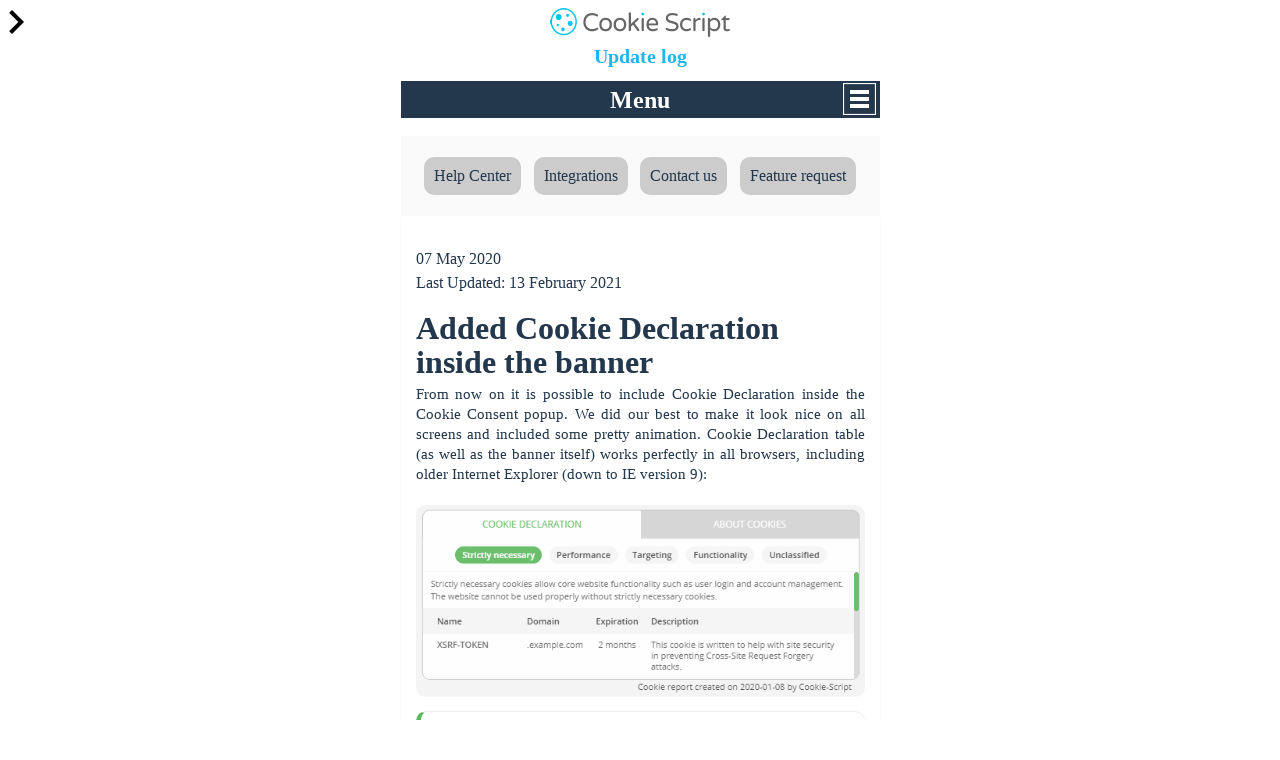

--- FILE ---
content_type: text/html;charset=UTF-8
request_url: https://cookie-script.com/update-log/show-cookie-declaration/amp
body_size: 10484
content:
<!doctype html>
<html ⚡ lang="en">
<head>
<meta charset="utf-8" />
<title>Added Cookie Declaration inside the banner</title>
<link rel="canonical" href="https://cookie-script.com/update-log/show-cookie-declaration" />
<link rel="icon" type="image/png" sizes="192x192" href="https://cookie-script.com/images/logo_cookie_192x192.png" />
<meta name="viewport" content="width=device-width,minimum-scale=1,initial-scale=1" />
<script type="application/ld+json">{"@context":"http:\/\/schema.org","@type":"BlogPosting","mainEntityOfPage":"https://cookie-script.com/update-log/show-cookie-declaration","headline":"Added Cookie Declaration inside the banner","datePublished":"2026-01-19T06:04:34Z","dateModified":"2026-01-19T06:04:34Z","author":{"@type":"Organization", "name":"CookieScript"},"publisher":{"@type": "Organization", "name": "CookieScript", "logo": {"@type": "ImageObject", "url": "https://cookie-script.com/images/jamp/logo/logo_500.png","width": 600,"height": 60}},"description": "Details 07 May 2020 Last Updated: 13 February 2021 Added Cookie Declaration inside the banner From now on it is possible to include Cookie Declaration inside the Cookie Consent popup. We did our best to make it look nice on all screens and included some pretty animation. Cookie Declaration table...","image":{"@type":"ImageObject","url":"https://cookie-script.com/images/cookie-script-default.png","width":1200, "height":675}}</script>		<style amp-boilerplate>body{-webkit-animation:-amp-start 8s steps(1,end) 0s 1 normal both;-moz-animation:-amp-start 8s steps(1,end) 0s 1 normal both;-ms-animation:-amp-start 8s steps(1,end) 0s 1 normal both;animation:-amp-start 8s steps(1,end) 0s 1 normal both}@-webkit-keyframes -amp-start{from{visibility:hidden}to{visibility:visible}}@-moz-keyframes -amp-start{from{visibility:hidden}to{visibility:visible}}@-ms-keyframes -amp-start{from{visibility:hidden}to{visibility:visible}}@-o-keyframes -amp-start{from{visibility:hidden}to{visibility:visible}}@keyframes -amp-start{from{visibility:hidden}to{visibility:visible}}</style><noscript><style amp-boilerplate>body{-webkit-animation:none;-moz-animation:none;-ms-animation:none;animation:none}</style></noscript>
		<style amp-custom>
			body {
				font-family: calibri;
				font-size: 16px;
				color: #23374d;
				width: 100%;
				margin:0 auto;
				background: #ffffff;
			}
						a {
				color: #23374d; 
				text-decoration: none;
			}
			a:hover { 
				color: #23374d; 
				text-decoration: none;
			}
			body #sidebar {
				width: 320px;
				background: #ffffff;
				color: #23374d;
			}
			body #sidebar-trigger {
				position: absolute;
			    top: 6px;
			}
			body #sidebar-trigger.trigger-right {
				top: 2px;
				transform: rotate(180deg);
				right: 0;
			}
			body #sidebar-close {
				float: right;
				top: 8px;
			}
			body #sidebar-close.trigger-right {
				float:left;
				transform: rotate(180deg);
			}
			body #sidebar div.topheader {
				font-size: 24px;
				background: #22b4ec;
				color: #ffffff;
			    height: 48px;
				text-align: center;
			    line-height: 2em;
			}
			body #sidebar hr {
				margin: 0;
			}
			body #sidebar section {
				padding: 0 10px;
			}
			body > header.container {
				max-width: 479px;
			    margin: 0 auto;
    			padding: 0;
			}
			body > header #header{
				text-align: center; 
			    padding: 5px 15px 15px 15px;
				background: #ffffff;
				color: #22b4ec;
			}
			body > header #header h1{
				text-align: center;
				font-size: 20px;
				font-weight: bold;
				line-height: 1;
				margin: 5px 0 0 0;
			}
			body > header #header h1 a{
				color: #22b4ec; 	
			}
		    body > header #header a{
				color: #22b4ec; 	
			}
			body #header div.amp_title_header_sitename {
				margin-bottom: 5px;
				font-size: 24px;
			}
			body #header a.amp_page_title {
				font-size: 20px;
			}
			body #header div.amp_sitelogo {
				margin: 3px 0 5px 0;
			}
			body header div.header_module_title, body footer div.footer_module_title {
				background-color: #EAEAEA;
    			border: 1px solid #dfdfdf;
				font-size: 22px;
				padding: 16px;
				line-height: 32px;
				margin-top: 5px;
			}
			body header	div.header_module_content, body footer div.footer_module_content {
				background: #fafafa;
				color: #333;
				padding: 16px;
		    }
			body header	div.header_module_content p, body header div.header_module_content h3 {
				margin-top: 0;
			}
						body #ampcarousel div.amp-carousel-button.amp-carousel-button-prev,
			body #ampcarousel div.amp-carousel-button.amp-carousel-button-next {
				pointer-events: all;
				visibility: visible;			}
						body #ampcarousel div.amp-carousel-button.amp-carousel-button-prev,
			body #ampcarousel div.amp-carousel-button.amp-carousel-button-next {
				opacity: 0.5;
			}
			body header #ampcarousel {
				margin-top: 10px;	
			}
			body amp-accordion.menu-accordion > section > h4 {
				font-size: 24px;
				background: #23374d url(https://cookie-script.com/plugins/system/jamp/core/images/mobile_menu_white.png) no-repeat;
			    background-position: right 4px top 2px;
				color: #ffffff;
				height: 36px;
    			line-height: 1.5em;
			    padding: 1px 4px 0 4px;
			    border: none;
				outline:none;
			}
			body amp-accordion.menu-accordion > section {
				font-size: 20px;
			}
			body amp-accordion.menu-accordion > section {
				text-align: center;
			}
			body amp-accordion.menu-accordion > section > h4 + ul,
			body amp-accordion.menu-accordion > section ul {
				list-style-type: none;
			    padding-left: 0;
			    margin-left: 0;
			    text-align: center;
			}
			body amp-accordion.menu-accordion > section > h4 + ul li,
			body amp-accordion.menu-accordion > section ul li {
				padding: 4px;
			}
						body amp-accordion.menu-accordion > section > h4 + * {
				background-color: #23374d;
			}
						
						body amp-accordion.menu-accordion > section > h4 + * a {
				color: #ffffff;
			}
			
			body amp-accordion.menu-accordion > section > header {
				padding-right: 0;
			}
						body amp-accordion.menu-accordion > section > header {
				background: #436d9c url(https://cookie-script.com/plugins/system/jamp/core/images/accordion_white.png) no-repeat;
			    background-position: right 4px top 4px;
			}
						
						body amp-accordion.menu-accordion > section > header + ul {
				background-color: #436d9c;
			}
						
						body amp-accordion.menu-accordion > section > header > a,
			body amp-accordion.menu-accordion > section > header > span {
				color: #ffffff;
			}
			
			body amp-accordion.menu-accordion > section > header > a {
				display: inline-block;
			}
			
						body amp-accordion.menu-accordion > section > h4 + * {
				border-top: 1px solid #ffffff;
			}
							
			body > section {
				margin: 0 auto;
				padding: 0;
				min-height: 400px;
				max-width: 479px;
			}
			body > section article.post{
				-moz-border-radius: 2px;
				-webkit-border-radius: 2px;
				border-radius: 2px;
				-moz-box-shadow: 0 2px 3px rgba(0,0,0,.05);
				-webkit-box-shadow: 0 2px 3px rgba(0,0,0,.05);
				box-shadow: 0 2px 3px rgba(0,0,0,.05);
				padding: 15px;
				background: #ffffff;
				color: #23374d;
				margin: 0px;
			}
			body > section article.post h1, 
			body > section article.post h1 a{
				line-height: 34px;
				font-size: 32px;
				margin: 5px 0 5px 0px;
							}
			body > section article.post h2, 
			body > section article.post h2 a{
				line-height: 26px;
				font-size: 26px;
				margin: 5px 0 5px 0px;
							}
			body > section article.post h3, 
			body > section article.post h3 a{
				line-height: 22px;
				font-size: 20px;
				margin: 10px 0 10px 0px;
							}
			body > section article.post dl.article-info dt {
				display: none;
			}
			body > section article.post dl.article-info dd {
				margin-left: 0;
			}
			body > section article.post p{
				margin-top: 5px;
				font-size: 15px;
				line-height: 20px;
				margin-bottom: 15px;
				text-align: justify;
			}
			body > section article.post ul.amp-meta {
				padding: 5px 0 0 0;
				margin: 0 0 5px 0;
			}
			body > section article.post div.amp-meta div.amp-byline {
				list-style: none;
				display: inline-block;
				margin: 0;
				line-height: 24px;
				overflow: hidden;
				text-overflow: ellipsis;
				max-width: 100%;
			}
			body > section article.post ul.amp-meta li.amp-byline {
				text-transform: capitalize;	
			}
			body > section article.post .amp-byline amp-img:not([layout=fill]) {
				border: 0;
				position: relative;
				top: 6px;
				margin-right: 6px;
			}
			.clearfix{
				clear: both;
			}
			body > section article.post ul.pagenav { 
				width: 100%;
				padding-top: 10px;
				border-top: 1px dotted #EAEAEA;
				margin-bottom: 12px;
				list-style: none;
				padding-left: 0;
				margin-left: 0;
			}
			body > section article.post ul.pagenav li.next {
				float: right;
				width:50%;
				text-align: right;
				height: 30px;
			}
			body > section article.post ul.pagenav li.previous {
				float: left;
				width:50%;
				text-align: left;
				height: 30px;
			}
			body > section article.post ul.pagenav li.next a, 
			body > section article.post ul.pagenav li.previous a {
				margin-bottom: 12px;
				background: #fefefe;
				color: #333;
				-moz-border-radius: 2px;
				-webkit-border-radius: 2px;
				border-radius: 2px;
				-moz-box-shadow: 0 2px 3px rgba(0,0,0,.05);
				-webkit-box-shadow: 0 2px 3px rgba(0,0,0,.05);
				box-shadow: 0 2px 3px rgba(0,0,0,.05);
			    padding: 5px;
    			border: 1px solid #CCC;
			}
			body > section article.post ul.pagenav li.previous a:before {
			    content: "<";
			}
			body > section article.post ul.pagenav li.next a:after {
			    content: ">";
			}
			body > footer.container {
				max-width: 479px;
			    margin: 0 auto;
    			padding: 0;
			}
			body > footer > #footer{
				font-size: 13px;
				text-align: center;
				padding: 15px 0;
				background: #23374d;
				color: #ffffff;
				margin-top: 4px;
			}
			body > footer > #footer p{
				margin: 0;
				color: #ffffff;
			}
			body > footer > #footer a{
				color: #ffffff;
			}
			body > footer > #footer a:hover {
				text-decoration: underline;
			}
			body > footer > amp-accordion.menu-accordion {
				margin-bottom: 10px;
			}
			body > footer > #footer a.mainsite-link {
			    padding: 5px;
    			display: block;
    			font-size: 18px;
			}
			body > footer #footer_main_version,
			body > footer #footer_main_version + *{
				text-transform: capitalize;			
			}
			single_img img{
				width: 100%;
				height: 100%
			}
			#title h2{
				margin: 20px 0px 18px 0px;
				text-align: center;
			}
			.postmeta{
				font-size: 12px; 
				padding-bottom: 10px;
				border-bottom: 1px solid #DADADA;
			}
			.postmeta p{
				margin: 0;
			}
			.postmeta span{
				float: right;
			}
			.single_img{
				text-align: center;
			}
			amp-img, 
			img, 
			object, 
			video {
				max-width: 100%;
				height: auto;
			}
			h2.screen-reader-text{ 
				display:none;
			}
			.sitelogo{
				max-width:250px;
				max-height:150px;
			}
			*.pull-left,div.pull-left,*.pull-right,div.pull-right {
				float: none;	
			}
			amp-user-notification {
		      padding: 8px;
		      background: #ff9800;
		      color: #333333;
		    }
			body > header > #socialshare { 
				text-align:center;
				margin-top: 10px;
			}
			body > footer > #socialshare { 
				text-align:center;
			}
			body > footer #footer-hr { 				width: 40%;	
			}
						.scanstats,.sharereport,.firstfoundrow  {
    display: none;
}



.item-331{display:none}
.textflag img, .textflag amp-img{display:none}
.item-image-box img, .item-image-box amp-img,
body > section article.post .amp-byline amp-img:not([layout=fill]){
border-radius:10px; 
margin-right:0 
}

.header_module_content .nav {
    display: flex;
    flex-direction: row;
    align-content: center;
    justify-content: space-evenly;
    align-items: center;
    list-style: none;
    padding: 0;
    margin: 0;
    flex-wrap: wrap;
}
.header_module_content .nav > li {
    margin: 5px;
    background: #CCC;
    border-radius: 10px;
    padding: 10px;
}

.autotoc{
	padding: 20px;
    margin: 0px 0;
    border: 1px solid #eee;
    border-left-width: 5px;
    border-radius: 10px;
    border-left-color: #428bca;
}

.autotoc > ul{
	margin: 20px 0 0 0;
	padding: 0;
}

.autotoc > ul > li{
	display: block;
}
.autotoc ul ul {
	padding-left:10px;
}

.autotoc > span{
	font-size: 120%;
	font-weight: 600;
	color:#000;
}
.autotoc li li{
	list-style: none;
	margin-bottom:10px;
}
.autotoc li li a{
	font-weight: 600;
}
.autotoc li li li a{
	font-weight: 300;
	padding-left: 10px;
	border-left: 3px solid #d3d3d3;
}
.autotoc li li li{
	list-style-type: none;
}
.autotoc ul ul ul{
	padding-left:10px;
	margin-left:20px;
}
.autotoc ul ul ul li:first-child{
	margin-top:10px;
}
.autotoc a{
	color:#505656;
	margin-bottom: 5px;
}
.autotoc a:hover {
	color: #22b8f0;
	text-decoration: none;
}

.bs-callout {
	padding: 20px;
	margin: 20px 0;
	border: 1px solid #eee;
	border-left-width: 5px;
	border-radius: 10px;
}
.bs-callout ul{
margin:0;
    padding: 0 0 0 20px;
}
.bs-callout h4 {
	margin-top: 0;
	margin-bottom: 5px;
}

.bs-callout p:last-child {
	margin-bottom: 0;
}

.bs-callout code {
	border-radius: 3px;
}

.bs-callout + .bs-callout {
	margin-top: -5px;
}

.bs-callout-default {
	border-left-color: #777;
}

.bs-callout-default h4 {
	color: #777;
}

.bs-callout-primary {
	border-left-color: #428bca;
}

.bs-callout-primary h4 {
	color: #428bca;
}

.bs-callout-success {
	border-left-color: #5cb85c;
}

.bs-callout-success h4 {
	color: #5cb85c;
}

.bs-callout-danger {
	border-left-color: #d9534f;
}

.bs-callout-danger h4 {
	color: #d9534f;
}

.bs-callout-warning {
	border-left-color: #f0ad4e;
}

.bs-callout-warning h4 {
	color: #f0ad4e;
}

.bs-callout-info {
	border-left-color: #5bc0de;
}

.bs-callout-info h4 {
	color: #5bc0de;
}


.t3-sidebar .module-ct li > a
{
	font-weight: 600;
	font-size:15px;
}

.module .nav > li.active > a, .module_menu .nav > li.active > a{
	color:#22B4EC;
}

ul.category-module {
    margin: 20px 0;
    padding: 0 20px;
    list-style: none;
}

.categories-module li, ul.categories-module li, .category-module li, ul.category-module li {
    list-style: none;
    padding: 13px 0;
    border-top: 1px solid #dadedf;
}

.category-module li a{
 font-weight:600;
}
.categories-module li:first-child, ul.categories-module li:first-child, .category-module li:first-child, ul.category-module li:first-child {
    border-top: 0;
}

/*REPORT PAGE*/

.reportbox {
    padding: 20px 0px
    font-size: 15px;
}
.coolheader{
    padding: 15px 30px;
    background: #f9f9f9;
}

.coolheader h2{
    margin: 0;
    font-size: 30px;
    line-height: 1;
    letter-spacing: 1.1px;
    margin-bottom: 12px;
}

.coolheader p{
    text-transform: uppercase;
    letter-spacing: 1.6px;
    color: #869193;
}

.coolbox .text-primary{
    color: #3dd791;
}
.scanwrap{
    display: flex;
    flex-direction: row;
    /* padding: 10px; */
}

.scanwrap {
    padding: 13px 30px;
}
.scanad{
    margin-left:auto;
}

.report .panel-body{
    padding-top:0;
    border: 0px;
}
.report .panel-title{
    font-size:24px;
}
.report .panel-title span.badge{
    font-size: 20px;
    border-radius: 20px;
    padding: 7px 12px;
    position: relative;
    top: -3px;
}
.report .panel-heading {
    padding: 25px 25px;
}

.report table{
    margin-bottom: 0;
}

.report th, .report td{
    padding: 10px ;
}
.report th{
    border-bottom-width:1px ;
    vertical-align: middle ;
    background-color: #effaff;
}

.report tr:hover td{
    background-color: #f7f7f7;
}

.cookiedesc{
    width:300px;
}
.badge.bigger{
padding: 7px 7px;
    border-radius: 30px;
    font-size: 110%;
    line-height: 1;
    min-width: 17px;
    text-align: center;
}
.badge.thirdcookies{
    background-color: #22b4ec;
    /* border: 1px solid #f96c8d; */
    color: #FFF;
}

.badge.firstcookies{
    background-color: #23374d;
    /* border:1px solid #4eaded; */
    color: #FFF;
}

.badge.total{
    background-color: #7b93a4;
    /* border:1px solid #2d6a87; */
}



.scandetails p {
    line-height: 1.5;
    margin: 0;
}

.scandetails p {
    margin-top: 8px;
}

p.totalscanned {
    margin-bottom: 9px;
}


.joinus_wrap {
    background: #fff;
    padding: 16px 15px 20px 54px;
    box-shadow: 0 0 15px 0px rgb(0 0 0 / 20%);
    border-radius: 15px;
    background-image: url([data-uri]);
    background-repeat: no-repeat;
    background-position: 19px 21px;
    background-size: 20px;
    margin: 15px;
}

.joinus_wrap h4 {
    /* margin-bottom: 9px; */
    font-size: 21px;
    /* margin-top: 16px; */
    margin: 0 0 9px 0;
}

.joinusdesc {
    margin: 0px 0 18px;
    font-size: 15px;
    line-height: 1.4;
}

.joinbuttons {
    margin-left: -25px;
    display: flex;
    justify-content: space-around;
}

.joinbuttons .btn-border {
    border-width: 2px;
}

.coolbox .withnumber .badge {
    /* min-width: 34px; */
    /* display: inline-block; */
}

.scanimage img {
    /* max-width: 100%; */
    /* position: relative; */
    left: 50%;
    position: absolute;
    transform: translateX(-50%);
}

.scanning {
    padding: 50px 20px 10px 20px;
    text-align: center;
}

.scanningdesc {
    max-width: 400px;
    margin: 0 auto;
    font-size: 13px;
}

.scanimage {margin: 90px auto 0;position: relative;/* text-align: center; *//* display: flex; *//* align-items: flex-start; */max-width: 554px;overflow: hidden;height: 245px;}

.inprogress {margin: 12px auto;max-width: 250px;}

.progress-percent {
    color: #3DD791;
    font-size: 27px;
    font-weight: bold;
    margin: 0 0 8px 0;
    min-height: 33px;
}

.inprogress .progress {
    height: 4px;
    background-color: #F4FBFE;
    box-shadow: none;
    border-radius: 2px;
}

.inprogress .progress-bar {
    border-radius: 2px;
    background-color: #3DD791;
    box-shadow: none;
}


.flowers {
    position: absolute;
    /* background: #CCCa; */
    width: 230px;
    height: 191px;
    top: 42px;
    /* margin: 0 auto; */
    left: calc(50% - 115px);
}



.flowers > div {
    width: 6px;
    /* background: #23374D; */
    height: 100%;
    border-radius: 3px;
    position: absolute;
    top: 0;
    /* left: 0; */
    box-shadow: 0 0 10px 2px #3DD791;
}

.flower1 {
    
background: #23374D;
    
-webkit-animation: slide-in-left 1.5s ease-in-out 0s infinite alternate;
    
animation: slide-in-left 1.5s ease-in-out 0s infinite alternate;
}

.flower2 {
    background: #23374D44;
     -webkit-animation: slide-in-left 1.5s ease-in-out 30ms infinite alternate ;
	        animation: slide-in-left 1.5s ease-in-out 30ms infinite alternate ;
}

.flower3 {
    background: #23374D11;
     -webkit-animation: slide-in-left 1.5s ease-in-out 80ms infinite alternate ;
	        animation: slide-in-left 1.5s ease-in-out 80ms infinite alternate ;
}


@-webkit-keyframes slide-in-left {
  0% {
    -webkit-transform: translateX(0);
            transform: translateX(0);
  }
  100% {
    -webkit-transform: translateX(230px);
            transform: translateX(230px);
  }
}
@keyframes slide-in-left {
  0% {
    -webkit-transform: translateX(0);
            transform: translateX(0);
  }
  100% {
    -webkit-transform: translateX(230px);
            transform: translateX(230px);
  }
}

#st-1{
    z-index: 20 ;
}

h3.reporttitle {
    margin: 0;
}

h3.reporttitle .text-success {
    color: #3dd791;
    margin-left: 16px;
}

table.reporttable {
    font-family: 'Open Sans';
    margin-top: 24px;
}

table.reporttable tbody td {
    /* font-weight: bold; */
    text-align: center;
    background: #f9f9f9;
    border: 2px solid #FFF ;
    vertical-align: top ;
    padding: 20px;
    font-size: 13px;
}

table.reporttable tbody td.repdesc {
    text-align: justify;
}

.reporttable thead th {
    font-weight: bold;
    text-align: center;
    background: #f9f9f9;
    border: 2px solid #FFF ;
    vertical-align: middle ;
    padding: 8px 10px ;
}

.morecookieinfo, .firstfoundrow{
		display: none;
	}
	table.reporttable, .reporttable thead, .reporttable tbody,.reporttable th,.reporttable td,.reporttable tr {
		display: block;
	}
	.reporttable th{
		position: absolute;
		top: -9999px;
		left: -9999px;
	}
	table.reporttable tbody td {
		display: flex;
		text-align: left;
		word-break: break-word;
	}
	.reporttable td::before {
		content: attr(data-label);
		font-weight: bold;
		width: 120px;
		min-width: 120px;
	}

	.reporttable tr:nth-child(4n+1) td{
		background: #e4e4e4;
	}







.btn {
  display: inline-block;
  margin-bottom: 0;
  font-weight: 0px;
  text-align: center;
  vertical-align: middle;
  touch-action: manipulation;
  cursor: pointer;
  background-image: none;
  border: 1px solid transparent;
  white-space: nowrap;
  padding: 6px 12px;
  font-size: 16px;
  line-height: 1.625;
  border-radius: 0;
  -webkit-user-select: none;
  -moz-user-select: none;
  -ms-user-select: none;
  user-select: none;
}
.btn:focus,
.btn:active:focus,
.btn.active:focus,
.btn.focus,
.btn:active.focus,
.btn.active.focus {
  outline: thin dotted;
  outline: 5px auto -webkit-focus-ring-color;
  outline-offset: -2px;
}
.btn:hover,
.btn:focus,
.btn.focus {
  color: #ffffff;
  text-decoration: none;
}
.btn:active,
.btn.active {
  outline: 0;
  background-image: none;
  -webkit-box-shadow: inset 0 3px 5px rgba(0, 0, 0, 0.125);
  box-shadow: inset 0 3px 5px rgba(0, 0, 0, 0.125);
}
.btn.disabled,
.btn[disabled],
fieldset[disabled] .btn {
  cursor: not-allowed;
  pointer-events: none;
  opacity: 0.65;
  filter: alpha(opacity=65);
  -webkit-box-shadow: none;
  box-shadow: none;
}

.btn{
  border-radius:50px;
}
.btn-success{
    background-color: #3DD791;
    border-color: #3DD791;
}
.btn-success:hover, .btn-success:focus, .btn-success.focus, .btn-success:active, .btn-success.active, .open > .dropdown-toggle.btn-success{
    background-color: #34B77B;
    border-color: #34B77B;
}

.btn-primary {
  background-color: #22B4EC;
  border-color: #22B4EC;
}

.btn-primary:hover, .btn-primary:focus, .btn-primary.focus, .btn-primary:active, .btn-primary.active, .open > .dropdown-toggle.btn-primary{
  background-color: #1D99C9;
  border-color: #1D99C9;
}

.btn-default{
  background-color: #ffffff;
  border-color: #23374D;
}

.btn-default:hover, .btn-default:focus, .btn-default.focus, .btn-default:active, .btn-default.active, .open > .dropdown-toggle.btn-default{
  background-color: #1C2C3E;
  border-color: #1C2C3E;
}

.btn-danger{
  background-color: #C62C2C;
  border-color: #C62C2C;
}

.btn-danger:hover, .btn-danger:focus, .btn-danger.focus, .btn-danger:active, .btn-danger.active, .open > .dropdown-toggle.btn-danger{
  background-color: #A82525;
  border-color: #A82525;
}

.btn-border {
  background: transparent;
  border: 2px solid #23374D;
  color: #23374D;
}

.btn:focus, .btn:active:focus, .btn.active:focus, .btn.focus, .btn:active.focus, .btn.active.focus{
  outline: none;
}

select, input[type="text"], input[type="password"], input[type="datetime"], input[type="datetime-local"], input[type="date"], input[type="month"], input[type="time"], input[type="week"], input[type="number"], input[type="email"], input[type="url"], input[type="search"], input[type="tel"], input[type="color"], .inputbox{
  border-radius: 25px;
  padding-left:20px;
  padding-right: 20px;
}

.alert-info{
  background-color: #eef9fe;
  border-color: #eef9fe;
  color: #333333;

}
.alert, pre{
  border-radius:10px;
}
.alert-info strong{
  color:#22B4EC;
}

.alert-success{
  background-color: #f0fcf7;
  border-color: #f0fcf7;
  color: #333333;

}
.alert-success strong{
  color:#3dd791;
}

.alert-warning, .alert-danger{
  background-color: #fbeeee;
  border-color: #fbeeee;
  color: #333333;

}
.alert-warning strong, .alert-danger strong{
  color:#c62c2c;
}

.well{
  background-color: #fafafa;
  border-color: #fafafa;
  box-shadow: none;
}

.blog .blog-item .readmore a {
    border: 2px solid #96a1a3;
    color: #505656;
    display: inline-block;
    padding: 6.5px 13px;
	background: none;
}

.blog-item {
	border-top: 2px solid #23374D;
    margin-top: 25px;
    padding-top: 20px;
}
.intro-image {
    margin-bottom: 20px;
}
.leading {
    border-bottom: 2px solid #23374D;
    padding-bottom: 10px;
    margin-bottom: 20px;
}			body .label, body .badge {
			    display: inline-block;
			    padding: 2px 4px;
			    font-size: 10.998px;
			    font-weight: bold;
			    line-height: 14px;
			    color: #fff;
			    vertical-align: baseline;
			    white-space: nowrap;
			    text-shadow: 0 -1px 0 rgba(0,0,0,0.25);
			    background-color: #999;
			    border-radius: 3px;
			}
			body .label-info[href], body .badge-info[href] {
			    background-color: #2d6987;
			}
			body ul.inline, body ol.inline {
				margin-left: 0;
   				list-style: none;
			}
			body *[class*=pagination] li {
				list-style-type: none;
				padding-left: 0;	
			}
			body *.pagination ul > li > a, body *.pagination ul > li > span {
				float: left;
			    padding: 4px 12px;
			    line-height: 18px;
			    text-decoration: none;
			    background-color: #fff;
			    border: 1px solid #ddd;
			    color: #005e8d;
			}
			body *.pagination ul > li *[class^="icon-"], body *.pagination ul > li *[class*=" icon-"] {
			    display: inline-block;
			    width: 14px;
			    height: 14px;
			    margin-right: .25em;
			    line-height: 14px;
			}	
			body *.pagination ul > li > a:hover,
			body *.pagination ul > li > a:focus,
			body *.pagination ul > .active > 
			body *.pagination ul > .active > span {
				background-color: #f5f5f5;
			}
			body *.pagination ul > .active > a, body *.pagination ul > .active > span {
			    color: #999;
				cursor: default;
			}
			body *.pagination ul .icon-first:before {
			    content: "<<";
			}
			body *.pagination ul .icon-previous:before, .icon-backward:before {
			    content: "<";
			}
			body *.pagination ul .icon-next:before, .icon-forward:before {
			    content: ">";
			}
			body *.pagination ul .icon-last:before {
			    content: ">>";
			}
			body .uk-pagination-previous {float: left}
			body .uk-pagination-next {float:right}
			body ul.uk-pagination li {
			    border: 1px solid #CCC;
			    border-radius: 5px;
			    padding: 2px 4px;
			}
			body amp-lightbox {
	       		background: #ffffffff;
				color: #000000;
			    padding: 5px;
			    border: 15px solid #9a9a9a;
			    border-radius: 20px;
		    }
			body amp-lightbox button.amp-lightbox-closer {
				position: fixed;
				top: 0;
				right: 0;
			    background: #0a0a0a;
			    border: 2px solid #9a9a9a;
			    border-radius: 15px;
			    color: #fff;
			    font-size: 20px;
			    width: 30px;
			    height: 30px;
				padding: 0;
			}
			body button.amp-lightbox-opener {
			    text-transform: capitalize;
			    border-radius: .2rem;
			    color: #fff;
			    background-color: #6c757d;
			    border-color: #6c757d;
			    display: inline-block;
			    font-weight: 400;
			    text-align: center;
			    vertical-align: middle;
			    -webkit-user-select: none;
			    -moz-user-select: none;
			    -ms-user-select: none;
			    user-select: none;
			    border: 1px solid transparent;
			    padding: .375rem .75rem;
			    font-size: 1rem;
			    line-height: 1.5;
			    transition: color .15s ease-in-out,background-color .15s ease-in-out,border-color .15s ease-in-out,box-shadow .15s ease-in-out;
			}
			body amp-lightbox > div {
				overflow: auto;	
			}
									</style>
		<script async custom-element="amp-sidebar" src="https://cdn.ampproject.org/v0/amp-sidebar-0.1.js"></script><script async custom-element="amp-accordion" src="https://cdn.ampproject.org/v0/amp-accordion-0.1.js"></script><script async src="https://cdn.ampproject.org/v0.js"></script><script async custom-element="amp-analytics" src="https://cdn.ampproject.org/v0/amp-analytics-0.1.js"></script></head>
<body>

<amp-analytics config="https://www.googletagmanager.com/amp.json?id=GTM-WZXWWWM&gtm.url=SOURCE_URL" data-credentials="include"></amp-analytics>
<amp-sidebar  id='sidebar' layout="nodisplay">
      <amp-img id="sidebar-close" class='close ' src="https://cookie-script.com/plugins/system/jamp/core/images/sidebar_close_white.png" width="32" height="32" alt="Close" on="tap:sidebar.close" role="button" tabindex="0"></amp-img>
	  </amp-sidebar>
<a id="sidebar-trigger" class="button " on='tap:sidebar.toggle'>
	<amp-img src="https://cookie-script.com/plugins/system/jamp/core/images/sidebar_open_black.png" width="32" height="32" alt="navigation"></amp-img>
</a>
<header class="container">
    <div id="header">
    	    	
    			
    	    		<a href="https://cookie-script.com/amp">
    			<div class="amp_sitelogo">
	    			<amp-img src="https://cookie-script.com/images/logo_180.png" width="180" height="29"/></amp-img>    			</div>
    		</a>
    	    	
    	        <h1>
            <a class="amp_page_title" href="https://cookie-script.com/update-log/show-cookie-declaration/amp">
                Update log            </a>
        </h1>
            </div>
    
    
		<amp-accordion class="menu-accordion" animate>
		<section >
							<h4>Menu</h4>
						<ul class="nav menu mod-list"> <li class="item-211"><a href="/pricing/amp" >Pricing</a></li><li class="item-313 deeper parent"><amp-accordion class="menu-accordion" animate><section><header><a href="/pricing/amp" >Features</a></header><ul class="nav-child unstyled small"><li class="item-345"><span class="nav-header img-globe">Regulation compliance</span> </li><li class="item-314"><a href="/gdpr-and-e-privacy-regulation-compliance.html/amp" >GDPR (EU)</a></li><li class="item-315"><a href="/all-you-need-to-know-about-ccpa.html/amp" >CCPA (California)</a></li><li class="item-347"><a href="/legal-information/does-your-website-comply-with-pipeda/amp" >PIPEDA (Canada)</a></li><li class="item-346"><a href="/legal-information/what-is-the-lgpd/amp" >LGPD (Brasil)</a></li><li class="item-348"><a href="/legal-information/the-similarities-and-differences-between-the-kvkk-and-gdpr-data-regulations/amp" >KVKK (Turkey)</a></li><li class="item-349"><a href="/legal-information/south-africa-s-protection-of-personal-information-act/amp" >POPIA (South Africa)</a></li><li class="item-350"><span class="nav-header img-thebasics">The basics</span> </li><li class="item-320"><a href="/documentation/cookie-consent-on-multilingual-website/amp" >42 languages</a></li><li class="item-318"><a href="/record-visitor-consents.html/amp" >User consents recording</a></li><li class="item-319"><a href="/all-you-need-to-know-about-third-party-cookies.html/amp" >Third-party cookie blocking</a></li><li class="item-316"><a href="/geo-targeting/amp" >Geo targeting</a></li><li class="item-602"><a href="/cookie-banner/amp" >Cookie Banner</a></li><li class="item-335"><a href="/consent-mode-v2/amp" >Google Consent Mode v2</a></li><li class="item-351"><span class="nav-header img-gear">Automation</span> </li><li class="item-352"><a href="/blog/automatic-monthly-cookie-scanning/amp" >Automatic monthly scans</a></li><li class="item-353"><a href="/blog/auto-script-blocking/amp" >Automatic script blocking</a></li><li class="item-354"><a href="/documentation/cookie-statistics-tool/amp" >Advanced reporting</a></li><li class="item-356"><a href="/blog/sharing-cookie-banners-between-accounts/amp" >Cookie Banner sharing</a></li><li class="item-355"><a href="/blog/iab-europe-transparency-consent-framework/amp" >IAB TCF 2.2 integration</a></li><li class="item-542"><a href="/blog/google-certified-cmp/amp" >Google-certified CMP</a></li></ul></section></amp-accordion></li><li class="item-344 deeper parent"><amp-accordion class="menu-accordion" animate><section><header><a href="#" >Resources</a></header><ul class="nav-child unstyled small"><li class="item-343"><a href="/cookie-scanner/amp" class="img-scanner">Cookie Scanner</a></li><li class="item-337"><a href="/privacy-policy-generator/amp" class="img-generator">Privacy Policy Generator</a></li><li class="item-520"><a href="https://status.cookie-script.com" class="img-status" target="_blank" rel="noopener noreferrer">System status</a></li><li class="item-549"><a href="https://updates.cookie-script.com" class="img-roadmap">Roadmap</a></li><li class="item-550"><a href="https://updates.cookie-script.com/changelog" class="img-updates">Changelog</a></li></ul></section></amp-accordion></li><li class="item-570 deeper parent"><amp-accordion class="menu-accordion" animate><section><header><a href="#" >Blog</a></header><ul class="nav-child unstyled small"><li class="item-249"><a href="/guides/amp" class="img-news">Guides</a></li><li class="item-571"><a href="/news/amp" class="img-guides">News</a></li><li class="item-572"><a href="/gdpr-ccpa/amp" class="img-gdpr">GDPR &amp; CCPA</a></li><li class="item-250"><a href="/privacy-laws/amp" class="img-laws"> Privacy laws</a></li><li class="item-573"><a href="/compare/amp" class="img-compare">Compare</a></li><li class="item-500"><a href="/knowledge-base/amp" class="img-kb">Knowledge base</a></li></ul></section></amp-accordion></li><li class="item-214 active deeper parent"><amp-accordion class="menu-accordion" animate><section><header><a href="https://support.cookie-script.com" class="line-before">Support</a></header><ul class="nav-child unstyled small"><li class="item-334"><a href="https://help.cookie-script.com/en" class="img-support">Help Center</a></li><li class="item-310"><a href="/integration/amp" class="img-integrations">Integrations</a></li><li class="item-213"><a href="/contact/amp" class="img-contact">Contact us</a></li><li class="item-548"><a href="https://cookiescript.canny.io/feature-requests" class="img-frequest">Feature request</a></li></ul></section></amp-accordion></li><li class="item-528 deeper parent"><amp-accordion class="menu-accordion" animate><section><header><a href="#" >For partners</a></header><ul class="nav-child unstyled small"><li class="item-526"><a href="/agencies/amp" class="img-agency">Agencies</a></li><li class="item-342"><a href="/affiliates/amp" class="img-affiliate">Affiliates</a></li></ul></section></amp-accordion></li><li class="item-577 divider"><span class="separator main-menu-separator">separator</span> </li><li class="item-331 deeper"><a href="#">Language switcher</a><ul class="nav-child unstyled small"><li class="item-207"><a href="/profile/amp" class="img-profile">Profile</a></li><li class="item-306"><a href="/billing/amp" class="img-billing">Billing</a></li><li class="item-208"><a href="/subscriptions/amp" class="img-membership">My plan</a></li></ul></li><li class="item-183"><a href="/login/amp" class="nav-sign-in">Sign in</a></li><li class="item-205"><a href="/register/amp" class="trynow">Try now</a></li></ul> 		</section>
	</amp-accordion>
		
		
		
    	
		
		
	
				<div>&nbsp;</div>
				
		<div class="header_module_content">
			<ul class="nav menu mod-list"> <li class="item-334"><a href="https://help.cookie-script.com/en" class="img-support">Help Center</a></li><li class="item-310"><a href="/integration/amp" class="img-integrations">Integrations</a></li><li class="item-213"><a href="/contact/amp" class="img-contact">Contact us</a></li><li class="item-548"><a href="https://cookiescript.canny.io/feature-requests" class="img-frequest">Feature request</a></li></ul> 		</div>
		
		
	</header>
<section role="main">
	<div id="main">
	<article class="post">
				
			
		<div class="amp-meta">
			<div class="amp-byline">
					<div class="item-image-box">      </div>      <div class="item-page clearfix">      <!-- Article -->  <article>  	<meta content="en-GB" />        <!-- Aside -->  <aside class="article-aside clearfix">      	<dl class="article-info  muted">  		 			<dt class="article-info-term"> 													Details							</dt>  			 			 			 					 									<dd class="create"><time datetime="2020-05-07T14:40:00+00:00">  				07 May 2020		</time>  </dd>			 							      <dd class="modified"><time datetime="2021-02-13T21:49:18+00:00">  								Last Updated: 13 February 2021        </time>      </dd>      			 						</dl>         </aside>    <!-- //Aside -->       <header class="article-header clearfix"> 	<h1 class="article-title"> 					Added Cookie Declaration inside the banner			<meta content="https://cookie-script.com/update-log/show-cookie-declaration" /> 			</h1>  			</header>         	    	    	  	  	<section class="article-content clearfix">  		<!-- START: AUTO INDEX --><!-- START: Quick Index: d41d8cd98f00b204e9800998ecf8427e --><!-- END: Quick Index: d41d8cd98f00b204e9800998ecf8427e --><!-- END: AUTO INDEX --><p>From now on it is possible to include Cookie Declaration inside the <a  href="https://cookie-script.com/cookie-consent/amp">Cookie Consent</a> popup. We did our best to make it look nice on all screens and included some pretty animation. Cookie Declaration table (as well as the banner itself) works perfectly in all browsers, including older Internet Explorer (down to IE version 9):</p>  <p><amp-img class="img-polaroid" src="https://cookie-script.com/images/news/updates/report.png" alt="report" width="400" height="171" layout="responsive" /></amp-img></p>  <div class="bs-callout bs-callout-success">  <h4>Added:</h4>  <ul>  <li><b>Cookie Declaration </b>inside the <a  href="https://cookie-script.com/cookie-consent/amp">Cookie Consent</a> popup. <a href="/documentation/cookie-declaration-inside-cookie-consent-banner/amp">See full description &gt;</a></li>  <li>Custom cookie category descriptions</li>  </ul>  </div>  <div class="bs-callout bs-callout-primary">  <h4>Updated:</h4>  <ul>  <li>Minor bugfixes (third-party script inclusion in Firefox).</li>  <li>Minor design improvements for older browsers.</li>  <li>Translations tab view</li>  </ul>  </div> 	</section>  	    <!-- footer -->      <!-- //footer -->    	  	  	  </article>  <!-- //Article -->      </div>                </div>
		</div>
		
			
				<div class="clearfix"></div>
	</article>
</div></section>
<footer class="container">
						<div>&nbsp;</div>
				
		<div class="footer_module_content">
			<ul class="nav menu mod-list"> <li class="item-584 divider"><span class="separator column">About CookieScript</span> </li><li class="item-301"><a href="/legal/terms-of-service/amp" >Terms of Service</a></li><li class="item-302"><a href="/legal/privacy-policy/amp" >Privacy Policy</a></li><li class="item-552"><a href="/pricing/amp" >Pricing</a></li><li class="item-587 divider"><span class="separator column">Resources</span> </li><li class="item-556"><a href="/cookie-scanner/amp" >Cookie Scanner</a></li><li class="item-557"><a href="/privacy-policy-generator/amp" >Privacy Policy Generator</a></li><li class="item-558"><a href="https://status.cookie-script.com" >System status</a></li><li class="item-325"><a href="/sitemap/amp" >Sitemap</a></li><li class="item-594"><a href="https://updates.cookie-script.com/changelog" >Changelog</a></li><li class="item-589 divider"><span class="separator column">Alternatives</span> </li><li class="item-595"><a href="/blog/cookiebot-alternative-cookiescript/amp" >CookieBot</a></li><li class="item-596"><a href="/blog/termly-alternative-cookiescript/amp" >Termly</a></li><li class="item-597"><a href="/blog/onetrust-alternative-cookiescript/amp" >OneTrust</a></li><li class="item-598"><a href="/blog/iubenda-alternative-cookiescript/amp" >Iubenda</a></li><li class="item-599"><a href="/blog/cookieinformation-alternative-cookiescript/amp" >Cookie Information</a></li><li class="item-600"><a href="/blog/cookiefirst-alternative-cookiescript/amp" >CookieFirst</a></li><li class="item-601"><a href="/blog/illow-alternative/amp" >Illow</a></li><li class="item-585 divider"><span class="separator column">Blog</span> </li><li class="item-590"><a href="/guides/amp" >Guides</a></li><li class="item-591"><a href="/news/amp" >News</a></li><li class="item-592"><a href="/gdpr-ccpa/amp" >GDPR &amp; CCPA</a></li><li class="item-554"><a href="/privacy-laws/amp" >Privacy laws</a></li><li class="item-555"><a href="/knowledge-base/amp" >Knowledge base</a></li><li class="item-586 divider"><span class="separator column">Support</span> </li><li class="item-561"><a href="https://help.cookie-script.com/" >Help center</a></li><li class="item-563"><a href="#customerly" >Contact us</a></li><li class="item-562"><a href="/integration/amp" >Integrations</a></li><li class="item-564"><a href="https://cookiescript.canny.io/feature-requests" >Request a feature</a></li><li class="item-565"><a href="https://updates.cookie-script.com/" >Roadmap</a></li><li class="item-588 divider"><span class="separator column">For Partners</span> </li><li class="item-559"><a href="/agencies/amp" >For agencies</a></li><li class="item-560"><a href="/affiliates/amp" >For Affiliates</a></li></ul> 		</div>
			
		
		
		
		
    	
	<div id="footer">
			        <p>
	            Copyright &copy;2026 CookieScript	        </p>
                			<hr id="footer-hr" />
			<p id="footer_main_version"><a class="mainsite-link" rel="nofollow" href="https://cookie-script.com/update-log/show-cookie-declaration">main version</a></p>
            </div>
</footer>


</body>
</html>
